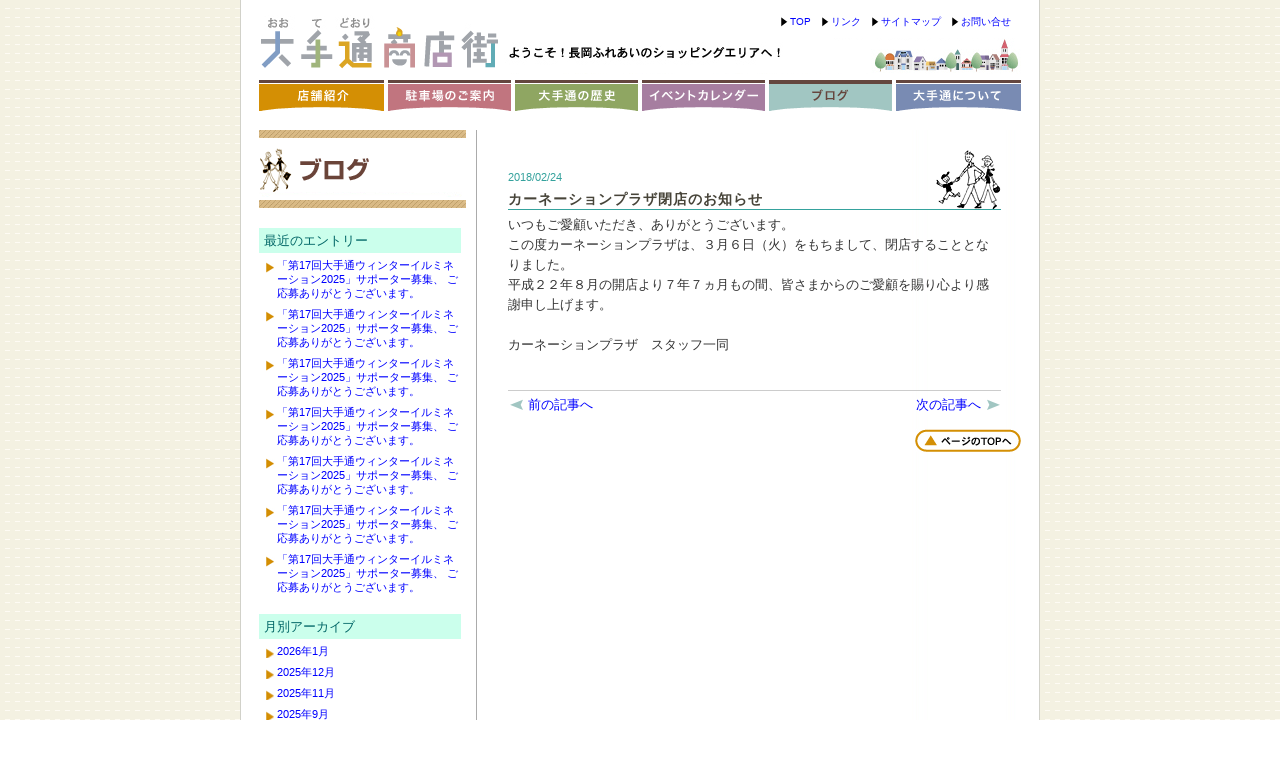

--- FILE ---
content_type: text/html; charset=UTF-8
request_url: http://otedori.jp/2018/02
body_size: 22750
content:
<!DOCTYPE html PUBLIC "-//W3C//DTD XHTML 1.0 Transitional//EN" "http://www.w3.org/TR/xhtml1/DTD/xhtml1-transitional.dtd">
<html xmlns="http://www.w3.org/1999/xhtml">
<head>
<meta http-equiv="Content-Type" content="text/html; charset=UTF-8" />
<meta http-equiv="Content-Style-Type" content="text/css" />
<meta http-equiv="Content-Script-Type" content="text/javascript" />
<meta name="description" content="新潟県長岡市の駅前にある大手通商店街のWEBサイトです。" />
<meta name="keywords" content="大手通,大手通り,新潟,長岡,商店街,ショッピング,買い物,米百俵,駐車場,商品券,長岡まつり,長岡祭り,ほこてん,歩行者天国" />
<title>大手通商店街</title>
<link rel="stylesheet" href="http://otedori.jp/wp-content/themes/oote/css/import.css" type="text/css" />
<script src="http://otedori.jp/wp-content/themes/oote/js/rollover.js" type="text/javascript"></script>
<link rel='dns-prefetch' href='//s.w.org' />
		<script type="text/javascript">
			window._wpemojiSettings = {"baseUrl":"https:\/\/s.w.org\/images\/core\/emoji\/2.2.1\/72x72\/","ext":".png","svgUrl":"https:\/\/s.w.org\/images\/core\/emoji\/2.2.1\/svg\/","svgExt":".svg","source":{"concatemoji":"http:\/\/otedori.jp\/wp-includes\/js\/wp-emoji-release.min.js?ver=4.7.29"}};
			!function(t,a,e){var r,n,i,o=a.createElement("canvas"),l=o.getContext&&o.getContext("2d");function c(t){var e=a.createElement("script");e.src=t,e.defer=e.type="text/javascript",a.getElementsByTagName("head")[0].appendChild(e)}for(i=Array("flag","emoji4"),e.supports={everything:!0,everythingExceptFlag:!0},n=0;n<i.length;n++)e.supports[i[n]]=function(t){var e,a=String.fromCharCode;if(!l||!l.fillText)return!1;switch(l.clearRect(0,0,o.width,o.height),l.textBaseline="top",l.font="600 32px Arial",t){case"flag":return(l.fillText(a(55356,56826,55356,56819),0,0),o.toDataURL().length<3e3)?!1:(l.clearRect(0,0,o.width,o.height),l.fillText(a(55356,57331,65039,8205,55356,57096),0,0),e=o.toDataURL(),l.clearRect(0,0,o.width,o.height),l.fillText(a(55356,57331,55356,57096),0,0),e!==o.toDataURL());case"emoji4":return l.fillText(a(55357,56425,55356,57341,8205,55357,56507),0,0),e=o.toDataURL(),l.clearRect(0,0,o.width,o.height),l.fillText(a(55357,56425,55356,57341,55357,56507),0,0),e!==o.toDataURL()}return!1}(i[n]),e.supports.everything=e.supports.everything&&e.supports[i[n]],"flag"!==i[n]&&(e.supports.everythingExceptFlag=e.supports.everythingExceptFlag&&e.supports[i[n]]);e.supports.everythingExceptFlag=e.supports.everythingExceptFlag&&!e.supports.flag,e.DOMReady=!1,e.readyCallback=function(){e.DOMReady=!0},e.supports.everything||(r=function(){e.readyCallback()},a.addEventListener?(a.addEventListener("DOMContentLoaded",r,!1),t.addEventListener("load",r,!1)):(t.attachEvent("onload",r),a.attachEvent("onreadystatechange",function(){"complete"===a.readyState&&e.readyCallback()})),(r=e.source||{}).concatemoji?c(r.concatemoji):r.wpemoji&&r.twemoji&&(c(r.twemoji),c(r.wpemoji)))}(window,document,window._wpemojiSettings);
		</script>
		<style type="text/css">
img.wp-smiley,
img.emoji {
	display: inline !important;
	border: none !important;
	box-shadow: none !important;
	height: 1em !important;
	width: 1em !important;
	margin: 0 .07em !important;
	vertical-align: -0.1em !important;
	background: none !important;
	padding: 0 !important;
}
</style>
<link rel='https://api.w.org/' href='http://otedori.jp/wp-json/' />
<link rel="EditURI" type="application/rsd+xml" title="RSD" href="http://otedori.jp/xmlrpc.php?rsd" />
<link rel="wlwmanifest" type="application/wlwmanifest+xml" href="http://otedori.jp/wp-includes/wlwmanifest.xml" /> 
<meta name="generator" content="WordPress 4.7.29" />
</head>
<body>
<div id="wrapper">
<div id="container">
  <div id="headerArea">
    <h1><a href="http://otedori.jp/"><img src="http://otedori.jp/wp-content/themes/oote/images/logo.gif" alt="大手通商店街" width="245" height="67" /></a></h1>
    <ul>
      <li><a href="http://otedori.jp/contact">お問い合せ</a></li>
      <li><a href="http://otedori.jp/contents/sitemap.html">サイトマップ</a></li>
      <li><a href="http://otedori.jp/link">リンク</a></li>
      <li><a href="http://otedori.jp">TOP</a></li>
    </ul>
  </div>
  <div id="naviArea">
    <ul>
        
            <li><a href="http://otedori.jp/shop-map/"              onmouseout="MM_swapImgRestore()" onmouseover="MM_swapImage('navi03','','http://otedori.jp/wp-content/themes/oote/images/navi03_over.gif',1)"><img src="http://otedori.jp/wp-content/themes/oote/images/navi03.gif" alt="店舗紹介"       name="navi03" width="127" height="32" border="0" id="navi03" /></a></li>
            
      <li><a href="http://otedori.jp/contents/parking.html"  onmouseout="MM_swapImgRestore()" onmouseover="MM_swapImage('navi04','','http://otedori.jp/wp-content/themes/oote/images/navi04_over.gif',1)"><img src="http://otedori.jp/wp-content/themes/oote/images/navi04.gif" alt="駐車場のご案内" name="navi04" width="127" height="32" border="0" id="navi04" /></a></li>
      <li><a href="http://otedori.jp/contents/history.html"  onmouseout="MM_swapImgRestore()" onmouseover="MM_swapImage('navi02','','http://otedori.jp/wp-content/themes/oote/images/navi02_over.gif',1)"><img src="http://otedori.jp/wp-content/themes/oote/images/navi02.gif" alt="大手通の歴史"   name="navi02" width="127" height="32" border="0" id="navi02" /></a></li>
      
            <li><a href="http://otedori.jp/event_cal"              onmouseout="MM_swapImgRestore()" onmouseover="MM_swapImage('navi05','','http://otedori.jp/wp-content/themes/oote/images/navi05_over.gif',1)"><img src="http://otedori.jp/wp-content/themes/oote/images/navi05.gif" alt="カレンダー"     name="navi05" width="127" height="32" border="0" id="navi05" /></a></li>
            
            <li><a href="http://otedori.jp/category/blog/"><img src="http://otedori.jp/wp-content/themes/oote/images/navi06_over.gif" alt="ブログ"         name="navi06" width="127" height="32" border="0" id="navi06" /></a></li>
            
      <li><a href="http://otedori.jp/greeting" onmouseout="MM_swapImgRestore()" onmouseover="MM_swapImage('navi01','','http://otedori.jp/wp-content/themes/oote/images/navi01_over.gif',1)"><img src="http://otedori.jp/wp-content/themes/oote/images/navi01.gif" alt="大手通について" name="navi01" width="127" height="32" border="0" id="navi01" /></a></li>
    </ul>
  </div>
  <div id="contentsArea" class="clearfix">
        <div id="contentsLeft">
      <p class="menuTitle"><img src="http://otedori.jp/wp-content/themes/oote/images/menu_blog.gif" alt="ブログ" width="207" height="78" /></p>
      <h4 class="menuSubTitle">最近のエントリー</h4>
      <ul class="menuList">
        <li><a href="http://otedori.jp/blog/%e3%80%8c%e7%ac%ac17%e5%9b%9e%e5%a4%a7%e6%89%8b%e9%80%9a%e3%82%a6%e3%82%a3%e3%83%b3%e3%82%bf%e3%83%bc%e3%82%a4%e3%83%ab%e3%83%9f%e3%83%8d%e3%83%bc%e3%82%b7%e3%83%a7%e3%83%b32025%e3%80%8d%e3%82%b5-11.html">「第17回大手通ウィンターイルミネーション2025」サポーター募集、  ご応募ありがとうございます。</a></li>
        <li><a href="http://otedori.jp/blog/%e3%80%8c%e7%ac%ac17%e5%9b%9e%e5%a4%a7%e6%89%8b%e9%80%9a%e3%82%a6%e3%82%a3%e3%83%b3%e3%82%bf%e3%83%bc%e3%82%a4%e3%83%ab%e3%83%9f%e3%83%8d%e3%83%bc%e3%82%b7%e3%83%a7%e3%83%b32025%e3%80%8d%e3%82%b5-10.html">「第17回大手通ウィンターイルミネーション2025」サポーター募集、  ご応募ありがとうございます。</a></li>
        <li><a href="http://otedori.jp/blog/%e3%80%8c%e7%ac%ac17%e5%9b%9e%e5%a4%a7%e6%89%8b%e9%80%9a%e3%82%a6%e3%82%a3%e3%83%b3%e3%82%bf%e3%83%bc%e3%82%a4%e3%83%ab%e3%83%9f%e3%83%8d%e3%83%bc%e3%82%b7%e3%83%a7%e3%83%b32025%e3%80%8d%e3%82%b5-9.html">「第17回大手通ウィンターイルミネーション2025」サポーター募集、  ご応募ありがとうございます。</a></li>
        <li><a href="http://otedori.jp/blog/%e3%80%8c%e7%ac%ac17%e5%9b%9e%e5%a4%a7%e6%89%8b%e9%80%9a%e3%82%a6%e3%82%a3%e3%83%b3%e3%82%bf%e3%83%bc%e3%82%a4%e3%83%ab%e3%83%9f%e3%83%8d%e3%83%bc%e3%82%b7%e3%83%a7%e3%83%b32025%e3%80%8d%e3%82%b5-8.html">「第17回大手通ウィンターイルミネーション2025」サポーター募集、  ご応募ありがとうございます。</a></li>
        <li><a href="http://otedori.jp/blog/%e3%80%8c%e7%ac%ac17%e5%9b%9e%e5%a4%a7%e6%89%8b%e9%80%9a%e3%82%a6%e3%82%a3%e3%83%b3%e3%82%bf%e3%83%bc%e3%82%a4%e3%83%ab%e3%83%9f%e3%83%8d%e3%83%bc%e3%82%b7%e3%83%a7%e3%83%b32025%e3%80%8d%e3%82%b5-7.html">「第17回大手通ウィンターイルミネーション2025」サポーター募集、  ご応募ありがとうございます。</a></li>
        <li><a href="http://otedori.jp/blog/%e3%80%8c%e7%ac%ac17%e5%9b%9e%e5%a4%a7%e6%89%8b%e9%80%9a%e3%82%a6%e3%82%a3%e3%83%b3%e3%82%bf%e3%83%bc%e3%82%a4%e3%83%ab%e3%83%9f%e3%83%8d%e3%83%bc%e3%82%b7%e3%83%a7%e3%83%b32025%e3%80%8d%e3%82%b5-6.html">「第17回大手通ウィンターイルミネーション2025」サポーター募集、  ご応募ありがとうございます。</a></li>
        <li><a href="http://otedori.jp/blog/%e3%80%8c%e7%ac%ac17%e5%9b%9e%e5%a4%a7%e6%89%8b%e9%80%9a%e3%82%a6%e3%82%a3%e3%83%b3%e3%82%bf%e3%83%bc%e3%82%a4%e3%83%ab%e3%83%9f%e3%83%8d%e3%83%bc%e3%82%b7%e3%83%a7%e3%83%b32025%e3%80%8d%e3%82%b5-5.html">「第17回大手通ウィンターイルミネーション2025」サポーター募集、  ご応募ありがとうございます。</a></li>
      </ul>
      <h4 class="menuSubTitle">月別アーカイブ</h4>
      <ul class="menuList">
        	<li><a href='http://otedori.jp/2026/01'>2026年1月</a></li>
	<li><a href='http://otedori.jp/2025/12'>2025年12月</a></li>
	<li><a href='http://otedori.jp/2025/11'>2025年11月</a></li>
	<li><a href='http://otedori.jp/2025/09'>2025年9月</a></li>
	<li><a href='http://otedori.jp/2025/08'>2025年8月</a></li>
	<li><a href='http://otedori.jp/2025/06'>2025年6月</a></li>
	<li><a href='http://otedori.jp/2025/05'>2025年5月</a></li>
	<li><a href='http://otedori.jp/2025/04'>2025年4月</a></li>
	<li><a href='http://otedori.jp/2025/02'>2025年2月</a></li>
	<li><a href='http://otedori.jp/2025/01'>2025年1月</a></li>
	<li><a href='http://otedori.jp/2024/12'>2024年12月</a></li>
	<li><a href='http://otedori.jp/2024/11'>2024年11月</a></li>
	<li><a href='http://otedori.jp/2024/09'>2024年9月</a></li>
	<li><a href='http://otedori.jp/2024/08'>2024年8月</a></li>
	<li><a href='http://otedori.jp/2024/06'>2024年6月</a></li>
	<li><a href='http://otedori.jp/2024/05'>2024年5月</a></li>
	<li><a href='http://otedori.jp/2024/03'>2024年3月</a></li>
	<li><a href='http://otedori.jp/2024/02'>2024年2月</a></li>
	<li><a href='http://otedori.jp/2023/12'>2023年12月</a></li>
	<li><a href='http://otedori.jp/2023/11'>2023年11月</a></li>
	<li><a href='http://otedori.jp/2023/05'>2023年5月</a></li>
	<li><a href='http://otedori.jp/2023/02'>2023年2月</a></li>
	<li><a href='http://otedori.jp/2023/01'>2023年1月</a></li>
	<li><a href='http://otedori.jp/2022/12'>2022年12月</a></li>
	<li><a href='http://otedori.jp/2022/11'>2022年11月</a></li>
	<li><a href='http://otedori.jp/2022/10'>2022年10月</a></li>
	<li><a href='http://otedori.jp/2022/09'>2022年9月</a></li>
	<li><a href='http://otedori.jp/2022/08'>2022年8月</a></li>
	<li><a href='http://otedori.jp/2022/06'>2022年6月</a></li>
	<li><a href='http://otedori.jp/2022/05'>2022年5月</a></li>
	<li><a href='http://otedori.jp/2022/03'>2022年3月</a></li>
	<li><a href='http://otedori.jp/2022/02'>2022年2月</a></li>
	<li><a href='http://otedori.jp/2022/01'>2022年1月</a></li>
	<li><a href='http://otedori.jp/2021/12'>2021年12月</a></li>
	<li><a href='http://otedori.jp/2021/11'>2021年11月</a></li>
	<li><a href='http://otedori.jp/2021/09'>2021年9月</a></li>
	<li><a href='http://otedori.jp/2021/07'>2021年7月</a></li>
	<li><a href='http://otedori.jp/2021/03'>2021年3月</a></li>
	<li><a href='http://otedori.jp/2021/02'>2021年2月</a></li>
	<li><a href='http://otedori.jp/2021/01'>2021年1月</a></li>
	<li><a href='http://otedori.jp/2020/12'>2020年12月</a></li>
	<li><a href='http://otedori.jp/2020/11'>2020年11月</a></li>
	<li><a href='http://otedori.jp/2020/03'>2020年3月</a></li>
	<li><a href='http://otedori.jp/2019/11'>2019年11月</a></li>
	<li><a href='http://otedori.jp/2019/10'>2019年10月</a></li>
	<li><a href='http://otedori.jp/2019/08'>2019年8月</a></li>
	<li><a href='http://otedori.jp/2019/05'>2019年5月</a></li>
	<li><a href='http://otedori.jp/2019/01'>2019年1月</a></li>
	<li><a href='http://otedori.jp/2018/11'>2018年11月</a></li>
	<li><a href='http://otedori.jp/2018/10'>2018年10月</a></li>
	<li><a href='http://otedori.jp/2018/08'>2018年8月</a></li>
	<li><a href='http://otedori.jp/2018/05'>2018年5月</a></li>
	<li><a href='http://otedori.jp/2018/02'>2018年2月</a></li>
	<li><a href='http://otedori.jp/2018/01'>2018年1月</a></li>
	<li><a href='http://otedori.jp/2017/11'>2017年11月</a></li>
	<li><a href='http://otedori.jp/2017/10'>2017年10月</a></li>
	<li><a href='http://otedori.jp/2017/09'>2017年9月</a></li>
	<li><a href='http://otedori.jp/2017/08'>2017年8月</a></li>
	<li><a href='http://otedori.jp/2017/07'>2017年7月</a></li>
	<li><a href='http://otedori.jp/2017/05'>2017年5月</a></li>
	<li><a href='http://otedori.jp/2017/03'>2017年3月</a></li>
	<li><a href='http://otedori.jp/2017/02'>2017年2月</a></li>
	<li><a href='http://otedori.jp/2017/01'>2017年1月</a></li>
	<li><a href='http://otedori.jp/2016/12'>2016年12月</a></li>
	<li><a href='http://otedori.jp/2016/11'>2016年11月</a></li>
	<li><a href='http://otedori.jp/2016/10'>2016年10月</a></li>
	<li><a href='http://otedori.jp/2016/09'>2016年9月</a></li>
	<li><a href='http://otedori.jp/2016/08'>2016年8月</a></li>
	<li><a href='http://otedori.jp/2016/07'>2016年7月</a></li>
	<li><a href='http://otedori.jp/2016/05'>2016年5月</a></li>
	<li><a href='http://otedori.jp/2016/03'>2016年3月</a></li>
	<li><a href='http://otedori.jp/2016/02'>2016年2月</a></li>
	<li><a href='http://otedori.jp/2016/01'>2016年1月</a></li>
	<li><a href='http://otedori.jp/2015/12'>2015年12月</a></li>
	<li><a href='http://otedori.jp/2015/11'>2015年11月</a></li>
	<li><a href='http://otedori.jp/2015/10'>2015年10月</a></li>
	<li><a href='http://otedori.jp/2015/09'>2015年9月</a></li>
	<li><a href='http://otedori.jp/2015/08'>2015年8月</a></li>
	<li><a href='http://otedori.jp/2015/07'>2015年7月</a></li>
	<li><a href='http://otedori.jp/2015/06'>2015年6月</a></li>
	<li><a href='http://otedori.jp/2015/05'>2015年5月</a></li>
	<li><a href='http://otedori.jp/2015/03'>2015年3月</a></li>
	<li><a href='http://otedori.jp/2015/02'>2015年2月</a></li>
	<li><a href='http://otedori.jp/2015/01'>2015年1月</a></li>
	<li><a href='http://otedori.jp/2014/12'>2014年12月</a></li>
	<li><a href='http://otedori.jp/2014/11'>2014年11月</a></li>
	<li><a href='http://otedori.jp/2014/10'>2014年10月</a></li>
	<li><a href='http://otedori.jp/2014/09'>2014年9月</a></li>
	<li><a href='http://otedori.jp/2014/08'>2014年8月</a></li>
	<li><a href='http://otedori.jp/2014/07'>2014年7月</a></li>
	<li><a href='http://otedori.jp/2014/06'>2014年6月</a></li>
	<li><a href='http://otedori.jp/2014/05'>2014年5月</a></li>
	<li><a href='http://otedori.jp/2014/04'>2014年4月</a></li>
	<li><a href='http://otedori.jp/2014/03'>2014年3月</a></li>
	<li><a href='http://otedori.jp/2014/01'>2014年1月</a></li>
	<li><a href='http://otedori.jp/2013/12'>2013年12月</a></li>
	<li><a href='http://otedori.jp/2013/11'>2013年11月</a></li>
	<li><a href='http://otedori.jp/2013/10'>2013年10月</a></li>
	<li><a href='http://otedori.jp/2013/09'>2013年9月</a></li>
	<li><a href='http://otedori.jp/2013/08'>2013年8月</a></li>
	<li><a href='http://otedori.jp/2013/07'>2013年7月</a></li>
	<li><a href='http://otedori.jp/2013/06'>2013年6月</a></li>
	<li><a href='http://otedori.jp/2013/05'>2013年5月</a></li>
	<li><a href='http://otedori.jp/2013/04'>2013年4月</a></li>
	<li><a href='http://otedori.jp/2013/03'>2013年3月</a></li>
	<li><a href='http://otedori.jp/2013/02'>2013年2月</a></li>
	<li><a href='http://otedori.jp/2013/01'>2013年1月</a></li>
	<li><a href='http://otedori.jp/2012/12'>2012年12月</a></li>
	<li><a href='http://otedori.jp/2012/11'>2012年11月</a></li>
	<li><a href='http://otedori.jp/2012/10'>2012年10月</a></li>
	<li><a href='http://otedori.jp/2012/09'>2012年9月</a></li>
	<li><a href='http://otedori.jp/2012/08'>2012年8月</a></li>
	<li><a href='http://otedori.jp/2012/07'>2012年7月</a></li>
	<li><a href='http://otedori.jp/2012/06'>2012年6月</a></li>
	<li><a href='http://otedori.jp/2012/05'>2012年5月</a></li>
	<li><a href='http://otedori.jp/2012/04'>2012年4月</a></li>
	<li><a href='http://otedori.jp/2012/03'>2012年3月</a></li>
	<li><a href='http://otedori.jp/2012/02'>2012年2月</a></li>
	<li><a href='http://otedori.jp/2012/01'>2012年1月</a></li>
	<li><a href='http://otedori.jp/2011/12'>2011年12月</a></li>
	<li><a href='http://otedori.jp/2011/11'>2011年11月</a></li>
	<li><a href='http://otedori.jp/2011/10'>2011年10月</a></li>
	<li><a href='http://otedori.jp/2011/09'>2011年9月</a></li>
	<li><a href='http://otedori.jp/2011/08'>2011年8月</a></li>
	<li><a href='http://otedori.jp/2011/07'>2011年7月</a></li>
	<li><a href='http://otedori.jp/2011/06'>2011年6月</a></li>
	<li><a href='http://otedori.jp/2011/05'>2011年5月</a></li>
	<li><a href='http://otedori.jp/2011/04'>2011年4月</a></li>
	<li><a href='http://otedori.jp/2011/03'>2011年3月</a></li>
	<li><a href='http://otedori.jp/2011/02'>2011年2月</a></li>
	<li><a href='http://otedori.jp/2011/01'>2011年1月</a></li>
	<li><a href='http://otedori.jp/2010/12'>2010年12月</a></li>
	<li><a href='http://otedori.jp/2010/11'>2010年11月</a></li>
	<li><a href='http://otedori.jp/2010/10'>2010年10月</a></li>
	<li><a href='http://otedori.jp/2010/09'>2010年9月</a></li>
	<li><a href='http://otedori.jp/2010/08'>2010年8月</a></li>
	<li><a href='http://otedori.jp/2010/07'>2010年7月</a></li>
	<li><a href='http://otedori.jp/2010/06'>2010年6月</a></li>
	<li><a href='http://otedori.jp/2010/05'>2010年5月</a></li>
	<li><a href='http://otedori.jp/2010/04'>2010年4月</a></li>
	<li><a href='http://otedori.jp/2010/03'>2010年3月</a></li>
	<li><a href='http://otedori.jp/2010/02'>2010年2月</a></li>
	<li><a href='http://otedori.jp/2010/01'>2010年1月</a></li>
	<li><a href='http://otedori.jp/2009/12'>2009年12月</a></li>
	<li><a href='http://otedori.jp/2009/11'>2009年11月</a></li>
	<li><a href='http://otedori.jp/2009/10'>2009年10月</a></li>
	<li><a href='http://otedori.jp/2009/09'>2009年9月</a></li>
	<li><a href='http://otedori.jp/2009/08'>2009年8月</a></li>
	<li><a href='http://otedori.jp/2009/05'>2009年5月</a></li>
	<li><a href='http://otedori.jp/2009/04'>2009年4月</a></li>
	<li><a href='http://otedori.jp/2008/11'>2008年11月</a></li>
	<li><a href='http://otedori.jp/2008/10'>2008年10月</a></li>
	<li><a href='http://otedori.jp/2008/09'>2008年9月</a></li>
	<li><a href='http://otedori.jp/2008/08'>2008年8月</a></li>
	<li><a href='http://otedori.jp/2008/07'>2008年7月</a></li>
	<li><a href='http://otedori.jp/2008/06'>2008年6月</a></li>
	<li><a href='http://otedori.jp/2008/05'>2008年5月</a></li>
	<li><a href='http://otedori.jp/2008/04'>2008年4月</a></li>
	<li><a href='http://otedori.jp/2008/03'>2008年3月</a></li>
	<li><a href='http://otedori.jp/2008/02'>2008年2月</a></li>
	<li><a href='http://otedori.jp/2008/01'>2008年1月</a></li>
	<li><a href='http://otedori.jp/2007/12'>2007年12月</a></li>
	<li><a href='http://otedori.jp/2007/11'>2007年11月</a></li>
	<li><a href='http://otedori.jp/2007/10'>2007年10月</a></li>
	<li><a href='http://otedori.jp/2007/09'>2007年9月</a></li>
</a></li>
      </ul>
      <h4 class="menuSubTitle">カテゴリー</h4>
      <ul class="menuList">
      <li class="cat-item-none">カテゴリーなし</li>      </ul>
      <script src="http://otedori.jp/wp-content/themes/oote/js/banner_blog.js" type="text/javascript"></script>
    </div>
    
    <div id="contentsRight">
    <div class="entryBox">
      <div class="entryHead">
        <p class="date">2018/02/24</p>
        <h3 class="entryTitle">カーネーションプラザ閉店のお知らせ</h3>
      </div>
      <div class="entry">
        <p>いつもご愛顧いただき、ありがとうございます。</p>
<p>この度カーネーションプラザは、３月６日（火）をもちまして、閉店することとなりました。</p>
<p>平成２２年８月の開店より７年７ヵ月もの間、皆さまからのご愛顧を賜り心より感謝申し上げます。</p>
<p>&nbsp;</p>
<p>カーネーションプラザ　スタッフ一同</p>
      </div>
    </div>
            <div class="navigation"><span class="prev"><a href="http://otedori.jp/blog/%e3%80%8c%e7%ac%ac%ef%bc%93%e5%9b%9e%e6%96%b0%e6%98%a5%e3%81%b5%e3%82%8b%e3%81%95%e3%81%a8%e3%81%ae%e3%81%a9%e8%87%aa%e6%85%a2%e5%a4%a7%e4%bc%9a%ef%bc%86%e6%87%90%e3%81%8b%e3%81%97%e3%81%ae%e7%b4%99.html" rel="prev">前の記事へ</a></span><span class="next"><a href="http://otedori.jp/blog/%e3%80%8c%e7%ac%ac9%e5%9b%9e%e8%b6%8a%e5%be%8c%e9%95%b7%e5%b2%a1%e3%80%80%e4%ba%94%e5%8d%81%e5%85%ad%e3%81%be%e3%81%a4%e3%82%8a%e3%80%8d5%e6%9c%8827%e6%97%a5%e9%96%8b%e5%82%ac%e3%81%84%e3%81%9f.html" rel="next">次の記事へ</a></span></div>
        <p class="pageup"><a href="#wrapper"><img src="http://otedori.jp/wp-content/themes/oote/images/btn_pageup.gif" alt="ページのTOPへ" width="106" height="23" /></a></p>
    </div>
  </div><br class="clear" />
  <div id="footerArea" class="clearfix">
    <p class="copyright">copyright &copy; 2007 OTEDORI <img src="http://otedori.jp/wp-content/themes/oote/images/logomark.gif" alt="大手通商店街マーク" width="39" height="38" /></p><script src="http://www.otedori.jp/js/acc.js" type="text/javascript"></script><br class="clear" />
  </div>
</div>
</div>
<script>
MM_preloadImages('http://otedori.jp/wp-content/themes/oote/images/navi01_over.gif',
                 'http://otedori.jp/wp-content/themes/oote/images/navi02_over.gif',
                 'http://otedori.jp/wp-content/themes/oote/images/navi03_over.gif',
                 'http://otedori.jp/wp-content/themes/oote/images/navi04_over.gif',
                 'http://otedori.jp/wp-content/themes/oote/images/navi05_over.gif',
                 'http://otedori.jp/wp-content/themes/oote/images/navi06_over.gif');
</script>
<script type='text/javascript' src='http://otedori.jp/wp-includes/js/wp-embed.min.js?ver=4.7.29'></script>
</body>
</html>

--- FILE ---
content_type: text/css
request_url: http://otedori.jp/wp-content/themes/oote/css/import.css
body_size: 146
content:
@charset 'utf-8';
@import url("common.css");
@import url("top.css");
@import url("shop.css");
@import url("blog.css");
@import url("layout.css");


--- FILE ---
content_type: text/css
request_url: http://otedori.jp/wp-content/themes/oote/css/top.css
body_size: 5769
content:
@charset 'utf-8';

#headerAreaTop{
	width: 762px;
	height: 80px;
	background: url(../images/bg_header.gif) no-repeat right;
}

#headerAreaTop h1{
	float: left;
	padding-top: 5px;
	width: 305px;
}

#headerAreaTop ul{
	float: right;
	padding: 15px 0 0 0;
	width: 300px;
	list-style-type: none;
}

#headerAreaTop ul li{
	float: right;
	display: inline;
	padding: 0 10px 0 10px;
	font-size: 65%;
	line-height: 130%;
	background: url(../images/icon01.gif) no-repeat 0 0.2em;
}

#headerAreaTop ul li a:link, #headerAreaTop ul li a:visited{ text-decoration: none; color: #0000FF;}
#headerAreaTop ul li a:active, #headerAreaTop ul li a:hover{ text-decoration: none; color: #FF6600;}

#contentsAreaTop{
	margin: 15px 0;
}

/* CONTENTS LEFT
---------------------------------------------------- */
#leftTop{
	float: left;
	width: 235px;
}

.menuTop{
	margin-bottom: 18px;
	list-style-type: none;
	background: url(../images/bg_menu.gif) repeat-x;
}

.menuTop li{
	font-size: 80%;
	line-height: 150%;
	background: url(../images/bg_menu.gif) repeat-x bottom;
}

.menuTop li a{
	display: block;
	padding: 4px 0 0 30px;
	height: 24px;
	text-decoration: none;
}

.menuTop li a:link, .menuTop li a:visited{
	color: #65443b;
}

.menuTop li a:active, .menuTop li a:hover{
	color: #d78e01;
}

#leftTop .menuShop01{ background: url(../images/icon_shop01.gif) no-repeat 2px center;}
#leftTop .menuShop02{ background: url(../images/icon_shop02.gif) no-repeat 2px center;}
#leftTop .menuShop03{ background: url(../images/icon_shop03.gif) no-repeat 2px center;}
#leftTop .menuShop04{ background: url(../images/icon_shop04.gif) no-repeat 2px center;}
#leftTop .menuShop05{ background: url(../images/icon_shop05.gif) no-repeat 2px center;}
#leftTop .menuShop06{ background: url(../images/icon_shop06.gif) no-repeat 2px center;}
#leftTop .menuShop07{ background: url(../images/icon_shop07.gif) no-repeat 2px center;}
#leftTop .menuShop08{ background: url(../images/icon_shop08.gif) no-repeat 2px center;}
#leftTop .menuShop09{ background: url(../images/icon_shop09.gif) no-repeat 2px center;}


#leftTop .bannerList{
	list-style-type: none;
}

#leftTop .bannerList li{
	padding-bottom: 5px;
}

/* CONTENTS RIGHT
---------------------------------------------------- */
#rightTop{
	float: right;
	width: 506px;
	padding-left: 21px;
}

.topicsTop{
	float: left;
	width: 275px;
	padding-top: 20px;
}

.topicsTop ul{
	margin: 10px;
	list-style-type: none;
}

.topicsTop ul li{
	margin: 5px 0;
	padding: 0 10px 0 13px;
	font-size: 75%;
	line-height: 150%;
	background: url(../images/icon01.gif) no-repeat 0 0.3em;
}

.igo-te{
	float: right;
	margin-top: 20px;
}



/* NEW DESIGN
---------------------------------------------------- */
body#home{
	text-align: center;
	background: url(../images/common/bg_body_top.gif) repeat-x top;
}
#home #wrapper{
	width: 762px;
	margin: 0 auto;
	background: none;
	border: none;
}
#home #container{
	width: 762px;
	margin: 0;
	padding: 0;
}


/* ヘッダー
----------------------------------------- */

#home #header{
	width: 762px;
	height: 80px;
	background: url(../images/common/bg_header.gif) no-repeat center;
}

#home #header h1{
	float: left;
	padding-top: 15px;
	width: 240px;
}

#home #header ul{
	float: right;
	padding: 15px 0 0 0;
	width: 300px;
	list-style-type: none;
}

#home #header ul li{
	float: right;
	display: inline;
	padding: 0 10px 0 10px;
	font-size: 65%;
	line-height: 130%;
	background: url(../images/icon01.gif) no-repeat 0 0.2em;
}

#home #header ul li a:link, #home #header ul li a:visited{ text-decoration: none; color: #0000FF;}
#home #header ul li a:active, #home #header ul li a:hover{ text-decoration: none; color: #FF6600;}

/* イメージ
----------------------------------------- */
#topimg{
	width: 762px;
	height: 300px;
	margin-bottom: 3px;
	padding: 10px 0;
	position: relative;
}
#top_img{
	position: absolute;
	top: 10px;
	left: 0;
	z-index: 1;
	display: none;
}
#topimg ul.top_cat_nav{
	display: none;
	position: relative;
	z-index: 10;
	float: left;
	width: 525px;
	text-align: left;
	list-style-type: none;
}
#topimg ul.top_cat_nav li{
	float: left;
	width: 175px;
	height: 100px;
	overflow: hidden;
	display: inline;
}
#topimg ul.top_cat_nav li a{
	width: 175px;
	height: 100px;
	overflow: hidden;
}
#topimg ul.top_shop_nav{
	display: none;
	position: relative;
	z-index: 10;
	float: right;
	width: 237px;
	height: 200px;
	margin: 0;
	padding: 100px 0 0;
	list-style-type: none;
	background: #463632 url(../images/top/shopnav_head.gif) no-repeat top;
}



/* グローバルナビ
----------------------------------------- */
#gnav{
	width: 762px;
}
#gnav ul{
	list-style-type: none;
}
#gnav ul li{
	float: left;
}



/* コンテンツ
----------------------------------------- */
#contents_area{
	clear: both;
	width: 762px;
	padding: 15px 0 30px;
}
#home #contents_area #main{
	float: left;
	width: 505px;
}
#home #contents_area #sidebar{
	float: right;
	width: 203px;
}

.top_news{
	margin-bottom: 40px;
}
.top_news h2{
	margin-bottom: 10px;
}
.top_news dl{
	font-size: 13px;
}
.top_news dl dt{
	clear: both;
	float: left;
	width: 100px;
}
.top_news dl dd{
	margin: 0 0 5px 110px;
}
.top_news ul{
	list-style-type: none;
	font-size: 14px;
}

.top_bnr ul{
	clear: both;
	list-style-type: none;
}
.top_bnr ul li{
	float: left;
	margin-right: 30px;
}

#home #contents_area #sidebar p{
	text-align: right;
	
}


/* フッター
----------------------------------------- */
#footer{
	clear: both;
	width: 100%;
	text-align: center;
	background: #f4f1e2;
}
#footer .inner{
	width: 762px;
	margin: auto;
	padding: 30px 0;
	text-align: left;
}
#footer dl dt{
	margin-bottom: 10px;
}
#footer dl dd{
	margin-bottom: 5px;
	font-size: 12px;
}
#footer dl dd.copyright{
	font-size: 11px;
	text-align: left;
	color: #999;
}





--- FILE ---
content_type: text/css
request_url: http://otedori.jp/wp-content/themes/oote/css/blog.css
body_size: 2111
content:
@charset 'utf-8';


/* CONTENTS LEFT
---------------------------------------------------- */
.menuSubTitle{
	margin: 0 16px 5px 0;
	padding: 3px 5px;
	font-size: 80%;
	font-weight: normal;
	line-height: 150%;
	color: #006666;
	background: #cbffec;
}

.menuList{
	margin: 0 16px 20px 7px;
	padding: 0;
	list-style-type: none;
}

.menuList li{
	margin-bottom: 7px;
	padding-left: 11px;
	font-size: 70%;
	line-height: 130%;
	background: url(../images/icon03.gif) no-repeat 0 0.4em;
}


/* CONTENTS RIGHT
---------------------------------------------------- */
.entryBox{
	margin: 10px 20px 20px 10px;
}

.entryHead{
	padding: 30px 0px 0 0;
	background: url(../images/bg_title.gif) no-repeat right bottom;
}

.date{
	font-size: 70%;
	line-height: 130%;
	color: #35a29d;
}

.entryTitle{
	padding: 5px 75px 0 0;
	font-size: 90%;
	line-height: 140%;
	letter-spacing: 1px;
	color: #474439;
	border-bottom: 1px solid #35a29d;
}

.entry{
	padding: 5px 0 15px 0;
}

.entry p{
	font-size: 80%;
	line-height: 160%;
}

.entry ul{
	font-size: 80%;
	margin-left: 25px;
}

.entry ol{
	font-size: 80%;
	margin-left: 25px;
}
.entry blockquote {
	margin: 5px 15px;
	padding: 4px;
	border: 1px solid #CBFFEC;
}

.categoryName{
	margin: 22px 20px 0 10px;
	padding: 0 0 5px 20px;
	font-size: 120%;
	color: #466765;
	letter-spacing: 2px;
	background: url(../images/bg_category.gif) no-repeat 0 0.3em;
}

.navigation{
	margin: 0 20px 0 10px;
	border-top: 1px solid #CCC;
}

.navigation .prev a{
	float: left;
	display: block;
	width: 223px;
	padding: 2px 0 2px 20px;
	font-size: 80%;
	text-align: left;
	background: url(../images/icon_prev.gif) no-repeat left center;
}

.navigation .next a{
	float: right;
	display: block;
	width: 223px;
	padding: 2px 20px 2px 0;
	font-size: 80%;
	text-align: right;
	background: url(../images/icon_next.gif) no-repeat right center;
}

.navigation .prev a:active, .navigation .prev a:hover{
	background: #f5efdb url(../images/icon_prev.gif) no-repeat left center;
}

.navigation .next a:active, .navigation .next a:hover{
	background: #f5efdb url(../images/icon_next.gif) no-repeat right center;
}





--- FILE ---
content_type: application/javascript
request_url: http://otedori.jp/wp-content/themes/oote/js/banner_blog.js
body_size: 471
content:
document.write('<ul class="bannerList">');
document.write('<li><a href="http://otedori.jp/shop-map/"><img src="http://otedori.jp/wp-content/themes/oote/images/banner_shop.gif" alt="店舗紹介" width="197" height="60" /></a></li>');
document.write('<li><a href="http://otedori.jp/contents/history.html"><img src="http://otedori.jp/wp-content/themes/oote/images/banner_history2.gif" alt="大手通の歴史" width="197" height="60" /></a></li>');
document.write('</ul>');